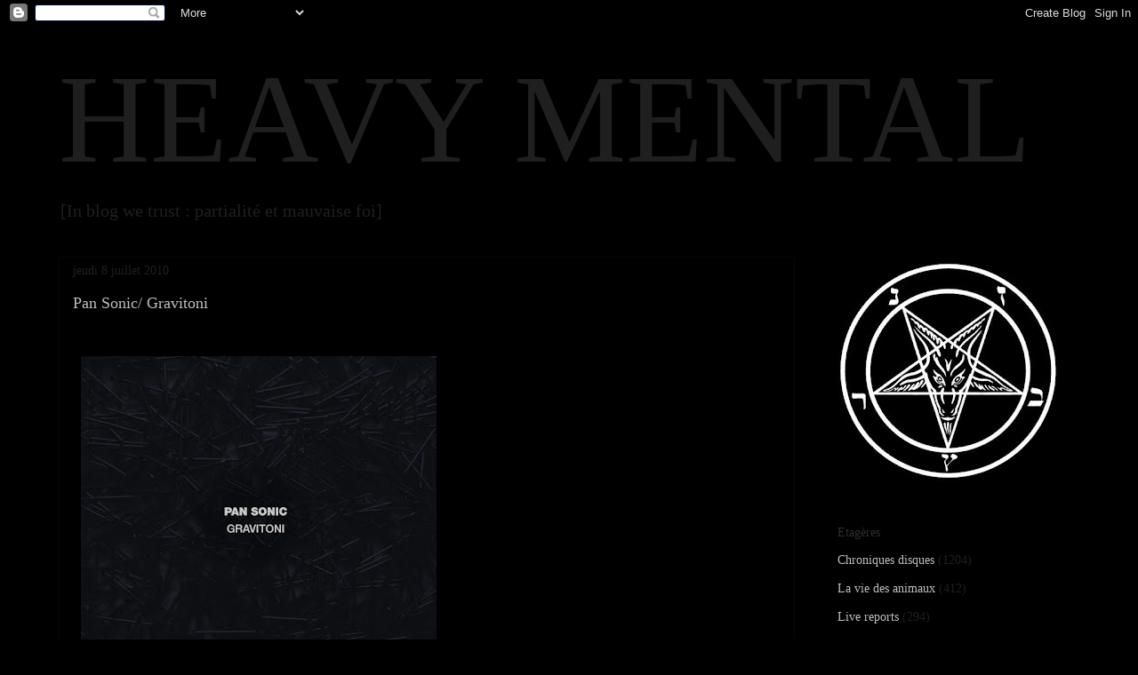

--- FILE ---
content_type: text/html; charset=UTF-8
request_url: https://666rpm.blogspot.com/2010/07/pan-sonic-gravitoni.html
body_size: 15381
content:
<!DOCTYPE html>
<html class='v2' dir='ltr' lang='fr'>
<head>
<link href='https://www.blogger.com/static/v1/widgets/335934321-css_bundle_v2.css' rel='stylesheet' type='text/css'/>
<meta content='width=1100' name='viewport'/>
<meta content='text/html; charset=UTF-8' http-equiv='Content-Type'/>
<meta content='blogger' name='generator'/>
<link href='https://666rpm.blogspot.com/favicon.ico' rel='icon' type='image/x-icon'/>
<link href='http://666rpm.blogspot.com/2010/07/pan-sonic-gravitoni.html' rel='canonical'/>
<link rel="alternate" type="application/atom+xml" title="HEAVY MENTAL - Atom" href="https://666rpm.blogspot.com/feeds/posts/default" />
<link rel="alternate" type="application/rss+xml" title="HEAVY MENTAL - RSS" href="https://666rpm.blogspot.com/feeds/posts/default?alt=rss" />
<link rel="service.post" type="application/atom+xml" title="HEAVY MENTAL - Atom" href="https://www.blogger.com/feeds/8456053838413681946/posts/default" />

<link rel="alternate" type="application/atom+xml" title="HEAVY MENTAL - Atom" href="https://666rpm.blogspot.com/feeds/6352519081280957503/comments/default" />
<!--Can't find substitution for tag [blog.ieCssRetrofitLinks]-->
<link href='https://blogger.googleusercontent.com/img/b/R29vZ2xl/AVvXsEjJamBNJCaYnQOSgMsAJfiSW-SNySmpnN2clKiJClpZ_gu9H-nLyy1amhGoyIPC0LlAw2inJD3LUr-jDE-GESB6aZVXRHn9juZ4ayndtyW3z0gEMehdvU3nVIxyrFNnzhOAu0vrnLC9RlCj/s400/Pan+Sonic_Gravitoni_CD.jpg' rel='image_src'/>
<meta content='http://666rpm.blogspot.com/2010/07/pan-sonic-gravitoni.html' property='og:url'/>
<meta content='Pan Sonic/ Gravitoni' property='og:title'/>
<meta content='                     Un dernier pour la route. Le duo Pan Sonic  s’est séparé fin 2009, apparemment dans de très mauvais termes et dans des ...' property='og:description'/>
<meta content='https://blogger.googleusercontent.com/img/b/R29vZ2xl/AVvXsEjJamBNJCaYnQOSgMsAJfiSW-SNySmpnN2clKiJClpZ_gu9H-nLyy1amhGoyIPC0LlAw2inJD3LUr-jDE-GESB6aZVXRHn9juZ4ayndtyW3z0gEMehdvU3nVIxyrFNnzhOAu0vrnLC9RlCj/w1200-h630-p-k-no-nu/Pan+Sonic_Gravitoni_CD.jpg' property='og:image'/>
<title>HEAVY MENTAL: Pan Sonic/ Gravitoni</title>
<style id='page-skin-1' type='text/css'><!--
/*
-----------------------------------------------
Blogger Template Style
Name:     Awesome Inc.
Designer: Tina Chen
URL:      tinachen.org
----------------------------------------------- */
/* Content
----------------------------------------------- */
body {
font: normal normal 16.5px 'Times New Roman', Times, FreeSerif, serif;
color: #5e5e5e;
background: #000000 none no-repeat scroll center center;
}
html body .content-outer {
min-width: 0;
max-width: 100%;
width: 100%;
}
a:link {
text-decoration: none;
color: #bebebe;
}
a:visited {
text-decoration: none;
color: #bebebe;
}
a:hover {
text-decoration: underline;
color: #bebebe;
}
.body-fauxcolumn-outer .cap-top {
position: absolute;
z-index: 1;
height: 276px;
width: 100%;
background: transparent none repeat-x scroll top left;
_background-image: none;
}
/* Columns
----------------------------------------------- */
.content-inner {
padding: 0;
}
.header-inner .section {
margin: 0 16px;
}
.tabs-inner .section {
margin: 0 16px;
}
.main-inner {
padding-top: 30px;
}
.main-inner .column-center-inner,
.main-inner .column-left-inner,
.main-inner .column-right-inner {
padding: 0 5px;
}
*+html body .main-inner .column-center-inner {
margin-top: -30px;
}
#layout .main-inner .column-center-inner {
margin-top: 0;
}
/* Header
----------------------------------------------- */
.header-outer {
margin: 0 0 0 0;
background: #000000 none repeat scroll 0 0;
}
.Header h1 {
font: normal normal 142px 'Times New Roman', Times, FreeSerif, serif;
color: #1f1f1f;
text-shadow: 0 0 -1px #000000;
}
.Header h1 a {
color: #1f1f1f;
}
.Header .description {
font: normal normal 20px 'Times New Roman', Times, FreeSerif, serif;
color: #1f1f1f;
}
.header-inner .Header .titlewrapper,
.header-inner .Header .descriptionwrapper {
padding-left: 0;
padding-right: 0;
margin-bottom: 0;
}
.header-inner .Header .titlewrapper {
padding-top: 22px;
}
/* Tabs
----------------------------------------------- */
.tabs-outer {
overflow: hidden;
position: relative;
background: #000000 none repeat scroll 0 0;
}
#layout .tabs-outer {
overflow: visible;
}
.tabs-cap-top, .tabs-cap-bottom {
position: absolute;
width: 100%;
border-top: 1px solid #000000;
}
.tabs-cap-bottom {
bottom: 0;
}
.tabs-inner .widget li a {
display: inline-block;
margin: 0;
padding: .6em 1.5em;
font: normal normal 14px 'Times New Roman', Times, FreeSerif, serif;
color: #5e5e5e;
border-top: 1px solid #000000;
border-bottom: 1px solid #000000;
border-left: 1px solid #000000;
height: 16px;
line-height: 16px;
}
.tabs-inner .widget li:last-child a {
border-right: 1px solid #000000;
}
.tabs-inner .widget li.selected a, .tabs-inner .widget li a:hover {
background: #7f7f7f none repeat-x scroll 0 -100px;
color: #5e5e5e;
}
/* Headings
----------------------------------------------- */
h2 {
font: normal normal 14px 'Times New Roman', Times, FreeSerif, serif;
color: #2e2e2e;
}
/* Widgets
----------------------------------------------- */
.main-inner .section {
margin: 0 27px;
padding: 0;
}
.main-inner .column-left-outer,
.main-inner .column-right-outer {
margin-top: 0;
}
#layout .main-inner .column-left-outer,
#layout .main-inner .column-right-outer {
margin-top: 0;
}
.main-inner .column-left-inner,
.main-inner .column-right-inner {
background: #000000 none repeat 0 0;
-moz-box-shadow: 0 0 0 rgba(0, 0, 0, .2);
-webkit-box-shadow: 0 0 0 rgba(0, 0, 0, .2);
-goog-ms-box-shadow: 0 0 0 rgba(0, 0, 0, .2);
box-shadow: 0 0 0 rgba(0, 0, 0, .2);
-moz-border-radius: 0;
-webkit-border-radius: 0;
-goog-ms-border-radius: 0;
border-radius: 0;
}
#layout .main-inner .column-left-inner,
#layout .main-inner .column-right-inner {
margin-top: 0;
}
.sidebar .widget {
font: normal normal 14px 'Times New Roman', Times, FreeSerif, serif;
color: #2e2e2e;
}
.sidebar .widget a:link {
color: #bebebe;
}
.sidebar .widget a:visited {
color: #bebebe;
}
.sidebar .widget a:hover {
color: #bebebe;
}
.sidebar .widget h2 {
text-shadow: 0 0 -1px #000000;
}
.main-inner .widget {
background-color: #000000;
border: 1px solid #000000;
padding: 0 15px 15px;
margin: 20px -16px;
-moz-box-shadow: 0 0 0 rgba(0, 0, 0, .2);
-webkit-box-shadow: 0 0 0 rgba(0, 0, 0, .2);
-goog-ms-box-shadow: 0 0 0 rgba(0, 0, 0, .2);
box-shadow: 0 0 0 rgba(0, 0, 0, .2);
-moz-border-radius: 0;
-webkit-border-radius: 0;
-goog-ms-border-radius: 0;
border-radius: 0;
}
.main-inner .widget h2 {
margin: 0 -15px;
padding: .6em 15px .5em;
border-bottom: 1px solid #000000;
}
.footer-inner .widget h2 {
padding: 0 0 .4em;
border-bottom: 1px solid #000000;
}
.main-inner .widget h2 + div, .footer-inner .widget h2 + div {
border-top: 1px solid #000000;
padding-top: 8px;
}
.main-inner .widget .widget-content {
margin: 0 -15px;
padding: 7px 15px 0;
}
.main-inner .widget ul, .main-inner .widget #ArchiveList ul.flat {
margin: -8px -15px 0;
padding: 0;
list-style: none;
}
.main-inner .widget #ArchiveList {
margin: -8px 0 0;
}
.main-inner .widget ul li, .main-inner .widget #ArchiveList ul.flat li {
padding: .5em 15px;
text-indent: 0;
color: #1f1f1f;
border-top: 1px solid #000000;
border-bottom: 1px solid #000000;
}
.main-inner .widget #ArchiveList ul li {
padding-top: .25em;
padding-bottom: .25em;
}
.main-inner .widget ul li:first-child, .main-inner .widget #ArchiveList ul.flat li:first-child {
border-top: none;
}
.main-inner .widget ul li:last-child, .main-inner .widget #ArchiveList ul.flat li:last-child {
border-bottom: none;
}
.post-body {
position: relative;
}
.main-inner .widget .post-body ul {
padding: 0 2.5em;
margin: .5em 0;
list-style: disc;
}
.main-inner .widget .post-body ul li {
padding: 0.25em 0;
margin-bottom: .25em;
color: #5e5e5e;
border: none;
}
.footer-inner .widget ul {
padding: 0;
list-style: none;
}
.widget .zippy {
color: #1f1f1f;
}
/* Posts
----------------------------------------------- */
body .main-inner .Blog {
padding: 0;
margin-bottom: 1em;
background-color: transparent;
border: none;
-moz-box-shadow: 0 0 0 rgba(0, 0, 0, 0);
-webkit-box-shadow: 0 0 0 rgba(0, 0, 0, 0);
-goog-ms-box-shadow: 0 0 0 rgba(0, 0, 0, 0);
box-shadow: 0 0 0 rgba(0, 0, 0, 0);
}
.main-inner .section:last-child .Blog:last-child {
padding: 0;
margin-bottom: 1em;
}
.main-inner .widget h2.date-header {
margin: 0 -15px 1px;
padding: 0 0 0 0;
font: normal normal 14px 'Times New Roman', Times, FreeSerif, serif;
color: #1f1f1f;
background: transparent none no-repeat scroll top left;
border-top: 0 solid #000000;
border-bottom: 1px solid #000000;
-moz-border-radius-topleft: 0;
-moz-border-radius-topright: 0;
-webkit-border-top-left-radius: 0;
-webkit-border-top-right-radius: 0;
border-top-left-radius: 0;
border-top-right-radius: 0;
position: static;
bottom: 100%;
right: 15px;
text-shadow: 0 0 -1px #000000;
}
.main-inner .widget h2.date-header span {
font: normal normal 14px 'Times New Roman', Times, FreeSerif, serif;
display: block;
padding: .5em 15px;
border-left: 0 solid #000000;
border-right: 0 solid #000000;
}
.date-outer {
position: relative;
margin: 30px 0 20px;
padding: 0 15px;
background-color: #000000;
border: 1px solid #060606;
-moz-box-shadow: 0 0 0 rgba(0, 0, 0, .2);
-webkit-box-shadow: 0 0 0 rgba(0, 0, 0, .2);
-goog-ms-box-shadow: 0 0 0 rgba(0, 0, 0, .2);
box-shadow: 0 0 0 rgba(0, 0, 0, .2);
-moz-border-radius: 0;
-webkit-border-radius: 0;
-goog-ms-border-radius: 0;
border-radius: 0;
}
.date-outer:first-child {
margin-top: 0;
}
.date-outer:last-child {
margin-bottom: 20px;
-moz-border-radius-bottomleft: 0;
-moz-border-radius-bottomright: 0;
-webkit-border-bottom-left-radius: 0;
-webkit-border-bottom-right-radius: 0;
-goog-ms-border-bottom-left-radius: 0;
-goog-ms-border-bottom-right-radius: 0;
border-bottom-left-radius: 0;
border-bottom-right-radius: 0;
}
.date-posts {
margin: 0 -15px;
padding: 0 15px;
clear: both;
}
.post-outer, .inline-ad {
border-top: 1px solid #000000;
margin: 0 -15px;
padding: 15px 15px;
}
.post-outer {
padding-bottom: 10px;
}
.post-outer:first-child {
padding-top: 0;
border-top: none;
}
.post-outer:last-child, .inline-ad:last-child {
border-bottom: none;
}
.post-body {
position: relative;
}
.post-body img {
padding: 8px;
background: #000000;
border: 1px solid #000000;
-moz-box-shadow: 0 0 0 rgba(0, 0, 0, .2);
-webkit-box-shadow: 0 0 0 rgba(0, 0, 0, .2);
box-shadow: 0 0 0 rgba(0, 0, 0, .2);
-moz-border-radius: 0;
-webkit-border-radius: 0;
border-radius: 0;
}
h3.post-title, h4 {
font: normal normal 18px 'Times New Roman', Times, FreeSerif, serif;
color: #bebebe;
}
h3.post-title a {
font: normal normal 18px 'Times New Roman', Times, FreeSerif, serif;
color: #bebebe;
}
h3.post-title a:hover {
color: #bebebe;
text-decoration: underline;
}
.post-header {
margin: 0 0 1em;
}
.post-body {
line-height: 1.4;
}
.post-outer h2 {
color: #5e5e5e;
}
.post-footer {
margin: 1.5em 0 0;
}
#blog-pager {
padding: 15px;
font-size: 120%;
background-color: #000000;
border: 1px solid #000000;
-moz-box-shadow: 0 0 0 rgba(0, 0, 0, .2);
-webkit-box-shadow: 0 0 0 rgba(0, 0, 0, .2);
-goog-ms-box-shadow: 0 0 0 rgba(0, 0, 0, .2);
box-shadow: 0 0 0 rgba(0, 0, 0, .2);
-moz-border-radius: 0;
-webkit-border-radius: 0;
-goog-ms-border-radius: 0;
border-radius: 0;
-moz-border-radius-topleft: 0;
-moz-border-radius-topright: 0;
-webkit-border-top-left-radius: 0;
-webkit-border-top-right-radius: 0;
-goog-ms-border-top-left-radius: 0;
-goog-ms-border-top-right-radius: 0;
border-top-left-radius: 0;
border-top-right-radius-topright: 0;
margin-top: 1em;
}
.blog-feeds, .post-feeds {
margin: 1em 0;
text-align: center;
color: #5e5e5e;
}
.blog-feeds a, .post-feeds a {
color: #bebebe;
}
.blog-feeds a:visited, .post-feeds a:visited {
color: #bebebe;
}
.blog-feeds a:hover, .post-feeds a:hover {
color: #bebebe;
}
.post-outer .comments {
margin-top: 2em;
}
/* Comments
----------------------------------------------- */
.comments .comments-content .icon.blog-author {
background-repeat: no-repeat;
background-image: url([data-uri]);
}
.comments .comments-content .loadmore a {
border-top: 1px solid #000000;
border-bottom: 1px solid #000000;
}
.comments .continue {
border-top: 2px solid #000000;
}
/* Footer
----------------------------------------------- */
.footer-outer {
margin: -0 0 -1px;
padding: 0 0 0;
color: #5e5e5e;
overflow: hidden;
}
.footer-fauxborder-left {
border-top: 1px solid #000000;
background: #000000 none repeat scroll 0 0;
-moz-box-shadow: 0 0 0 rgba(0, 0, 0, .2);
-webkit-box-shadow: 0 0 0 rgba(0, 0, 0, .2);
-goog-ms-box-shadow: 0 0 0 rgba(0, 0, 0, .2);
box-shadow: 0 0 0 rgba(0, 0, 0, .2);
margin: 0 -0;
}
/* Mobile
----------------------------------------------- */
body.mobile {
background-size: auto;
}
.mobile .body-fauxcolumn-outer {
background: transparent none repeat scroll top left;
}
*+html body.mobile .main-inner .column-center-inner {
margin-top: 0;
}
.mobile .main-inner .widget {
padding: 0 0 15px;
}
.mobile .main-inner .widget h2 + div,
.mobile .footer-inner .widget h2 + div {
border-top: none;
padding-top: 0;
}
.mobile .footer-inner .widget h2 {
padding: 0.5em 0;
border-bottom: none;
}
.mobile .main-inner .widget .widget-content {
margin: 0;
padding: 7px 0 0;
}
.mobile .main-inner .widget ul,
.mobile .main-inner .widget #ArchiveList ul.flat {
margin: 0 -15px 0;
}
.mobile .main-inner .widget h2.date-header {
right: 0;
}
.mobile .date-header span {
padding: 0.4em 0;
}
.mobile .date-outer:first-child {
margin-bottom: 0;
border: 1px solid #060606;
-moz-border-radius-topleft: 0;
-moz-border-radius-topright: 0;
-webkit-border-top-left-radius: 0;
-webkit-border-top-right-radius: 0;
-goog-ms-border-top-left-radius: 0;
-goog-ms-border-top-right-radius: 0;
border-top-left-radius: 0;
border-top-right-radius: 0;
}
.mobile .date-outer {
border-color: #060606;
border-width: 0 1px 1px;
}
.mobile .date-outer:last-child {
margin-bottom: 0;
}
.mobile .main-inner {
padding: 0;
}
.mobile .header-inner .section {
margin: 0;
}
.mobile .post-outer, .mobile .inline-ad {
padding: 5px 0;
}
.mobile .tabs-inner .section {
margin: 0 10px;
}
.mobile .main-inner .widget h2 {
margin: 0;
padding: 0;
}
.mobile .main-inner .widget h2.date-header span {
padding: 0;
}
.mobile .main-inner .widget .widget-content {
margin: 0;
padding: 7px 0 0;
}
.mobile #blog-pager {
border: 1px solid transparent;
background: #000000 none repeat scroll 0 0;
}
.mobile .main-inner .column-left-inner,
.mobile .main-inner .column-right-inner {
background: #000000 none repeat 0 0;
-moz-box-shadow: none;
-webkit-box-shadow: none;
-goog-ms-box-shadow: none;
box-shadow: none;
}
.mobile .date-posts {
margin: 0;
padding: 0;
}
.mobile .footer-fauxborder-left {
margin: 0;
border-top: inherit;
}
.mobile .main-inner .section:last-child .Blog:last-child {
margin-bottom: 0;
}
.mobile-index-contents {
color: #5e5e5e;
}
.mobile .mobile-link-button {
background: #bebebe none repeat scroll 0 0;
}
.mobile-link-button a:link, .mobile-link-button a:visited {
color: #ffffff;
}
.mobile .tabs-inner .PageList .widget-content {
background: transparent;
border-top: 1px solid;
border-color: #000000;
color: #5e5e5e;
}
.mobile .tabs-inner .PageList .widget-content .pagelist-arrow {
border-left: 1px solid #000000;
}

--></style>
<style id='template-skin-1' type='text/css'><!--
body {
min-width: 1180px;
}
.content-outer, .content-fauxcolumn-outer, .region-inner {
min-width: 1180px;
max-width: 1180px;
_width: 1180px;
}
.main-inner .columns {
padding-left: 0px;
padding-right: 320px;
}
.main-inner .fauxcolumn-center-outer {
left: 0px;
right: 320px;
/* IE6 does not respect left and right together */
_width: expression(this.parentNode.offsetWidth -
parseInt("0px") -
parseInt("320px") + 'px');
}
.main-inner .fauxcolumn-left-outer {
width: 0px;
}
.main-inner .fauxcolumn-right-outer {
width: 320px;
}
.main-inner .column-left-outer {
width: 0px;
right: 100%;
margin-left: -0px;
}
.main-inner .column-right-outer {
width: 320px;
margin-right: -320px;
}
#layout {
min-width: 0;
}
#layout .content-outer {
min-width: 0;
width: 800px;
}
#layout .region-inner {
min-width: 0;
width: auto;
}
body#layout div.add_widget {
padding: 8px;
}
body#layout div.add_widget a {
margin-left: 32px;
}
--></style>
<link href='https://www.blogger.com/dyn-css/authorization.css?targetBlogID=8456053838413681946&amp;zx=3df2fc66-1a86-43b2-bd37-4c8d1bee0302' media='none' onload='if(media!=&#39;all&#39;)media=&#39;all&#39;' rel='stylesheet'/><noscript><link href='https://www.blogger.com/dyn-css/authorization.css?targetBlogID=8456053838413681946&amp;zx=3df2fc66-1a86-43b2-bd37-4c8d1bee0302' rel='stylesheet'/></noscript>
<meta name='google-adsense-platform-account' content='ca-host-pub-1556223355139109'/>
<meta name='google-adsense-platform-domain' content='blogspot.com'/>

</head>
<body class='loading variant-dark'>
<div class='navbar section' id='navbar' name='Navbar'><div class='widget Navbar' data-version='1' id='Navbar1'><script type="text/javascript">
    function setAttributeOnload(object, attribute, val) {
      if(window.addEventListener) {
        window.addEventListener('load',
          function(){ object[attribute] = val; }, false);
      } else {
        window.attachEvent('onload', function(){ object[attribute] = val; });
      }
    }
  </script>
<div id="navbar-iframe-container"></div>
<script type="text/javascript" src="https://apis.google.com/js/platform.js"></script>
<script type="text/javascript">
      gapi.load("gapi.iframes:gapi.iframes.style.bubble", function() {
        if (gapi.iframes && gapi.iframes.getContext) {
          gapi.iframes.getContext().openChild({
              url: 'https://www.blogger.com/navbar/8456053838413681946?po\x3d6352519081280957503\x26origin\x3dhttps://666rpm.blogspot.com',
              where: document.getElementById("navbar-iframe-container"),
              id: "navbar-iframe"
          });
        }
      });
    </script><script type="text/javascript">
(function() {
var script = document.createElement('script');
script.type = 'text/javascript';
script.src = '//pagead2.googlesyndication.com/pagead/js/google_top_exp.js';
var head = document.getElementsByTagName('head')[0];
if (head) {
head.appendChild(script);
}})();
</script>
</div></div>
<div class='body-fauxcolumns'>
<div class='fauxcolumn-outer body-fauxcolumn-outer'>
<div class='cap-top'>
<div class='cap-left'></div>
<div class='cap-right'></div>
</div>
<div class='fauxborder-left'>
<div class='fauxborder-right'></div>
<div class='fauxcolumn-inner'>
</div>
</div>
<div class='cap-bottom'>
<div class='cap-left'></div>
<div class='cap-right'></div>
</div>
</div>
</div>
<div class='content'>
<div class='content-fauxcolumns'>
<div class='fauxcolumn-outer content-fauxcolumn-outer'>
<div class='cap-top'>
<div class='cap-left'></div>
<div class='cap-right'></div>
</div>
<div class='fauxborder-left'>
<div class='fauxborder-right'></div>
<div class='fauxcolumn-inner'>
</div>
</div>
<div class='cap-bottom'>
<div class='cap-left'></div>
<div class='cap-right'></div>
</div>
</div>
</div>
<div class='content-outer'>
<div class='content-cap-top cap-top'>
<div class='cap-left'></div>
<div class='cap-right'></div>
</div>
<div class='fauxborder-left content-fauxborder-left'>
<div class='fauxborder-right content-fauxborder-right'></div>
<div class='content-inner'>
<header>
<div class='header-outer'>
<div class='header-cap-top cap-top'>
<div class='cap-left'></div>
<div class='cap-right'></div>
</div>
<div class='fauxborder-left header-fauxborder-left'>
<div class='fauxborder-right header-fauxborder-right'></div>
<div class='region-inner header-inner'>
<div class='header section' id='header' name='En-tête'><div class='widget Header' data-version='1' id='Header1'>
<div id='header-inner'>
<div class='titlewrapper'>
<h1 class='title'>
<a href='https://666rpm.blogspot.com/'>
HEAVY MENTAL
</a>
</h1>
</div>
<div class='descriptionwrapper'>
<p class='description'><span>[In blog we trust : partialité et mauvaise foi]</span></p>
</div>
</div>
</div></div>
</div>
</div>
<div class='header-cap-bottom cap-bottom'>
<div class='cap-left'></div>
<div class='cap-right'></div>
</div>
</div>
</header>
<div class='tabs-outer'>
<div class='tabs-cap-top cap-top'>
<div class='cap-left'></div>
<div class='cap-right'></div>
</div>
<div class='fauxborder-left tabs-fauxborder-left'>
<div class='fauxborder-right tabs-fauxborder-right'></div>
<div class='region-inner tabs-inner'>
<div class='tabs no-items section' id='crosscol' name='Toutes les colonnes'></div>
<div class='tabs no-items section' id='crosscol-overflow' name='Cross-Column 2'></div>
</div>
</div>
<div class='tabs-cap-bottom cap-bottom'>
<div class='cap-left'></div>
<div class='cap-right'></div>
</div>
</div>
<div class='main-outer'>
<div class='main-cap-top cap-top'>
<div class='cap-left'></div>
<div class='cap-right'></div>
</div>
<div class='fauxborder-left main-fauxborder-left'>
<div class='fauxborder-right main-fauxborder-right'></div>
<div class='region-inner main-inner'>
<div class='columns fauxcolumns'>
<div class='fauxcolumn-outer fauxcolumn-center-outer'>
<div class='cap-top'>
<div class='cap-left'></div>
<div class='cap-right'></div>
</div>
<div class='fauxborder-left'>
<div class='fauxborder-right'></div>
<div class='fauxcolumn-inner'>
</div>
</div>
<div class='cap-bottom'>
<div class='cap-left'></div>
<div class='cap-right'></div>
</div>
</div>
<div class='fauxcolumn-outer fauxcolumn-left-outer'>
<div class='cap-top'>
<div class='cap-left'></div>
<div class='cap-right'></div>
</div>
<div class='fauxborder-left'>
<div class='fauxborder-right'></div>
<div class='fauxcolumn-inner'>
</div>
</div>
<div class='cap-bottom'>
<div class='cap-left'></div>
<div class='cap-right'></div>
</div>
</div>
<div class='fauxcolumn-outer fauxcolumn-right-outer'>
<div class='cap-top'>
<div class='cap-left'></div>
<div class='cap-right'></div>
</div>
<div class='fauxborder-left'>
<div class='fauxborder-right'></div>
<div class='fauxcolumn-inner'>
</div>
</div>
<div class='cap-bottom'>
<div class='cap-left'></div>
<div class='cap-right'></div>
</div>
</div>
<!-- corrects IE6 width calculation -->
<div class='columns-inner'>
<div class='column-center-outer'>
<div class='column-center-inner'>
<div class='main section' id='main' name='Principal'><div class='widget Blog' data-version='1' id='Blog1'>
<div class='blog-posts hfeed'>

          <div class="date-outer">
        
<h2 class='date-header'><span>jeudi 8 juillet 2010</span></h2>

          <div class="date-posts">
        
<div class='post-outer'>
<div class='post hentry uncustomized-post-template' itemprop='blogPost' itemscope='itemscope' itemtype='http://schema.org/BlogPosting'>
<meta content='https://blogger.googleusercontent.com/img/b/R29vZ2xl/AVvXsEjJamBNJCaYnQOSgMsAJfiSW-SNySmpnN2clKiJClpZ_gu9H-nLyy1amhGoyIPC0LlAw2inJD3LUr-jDE-GESB6aZVXRHn9juZ4ayndtyW3z0gEMehdvU3nVIxyrFNnzhOAu0vrnLC9RlCj/s400/Pan+Sonic_Gravitoni_CD.jpg' itemprop='image_url'/>
<meta content='8456053838413681946' itemprop='blogId'/>
<meta content='6352519081280957503' itemprop='postId'/>
<a name='6352519081280957503'></a>
<h3 class='post-title entry-title' itemprop='name'>
Pan Sonic/ Gravitoni
</h3>
<div class='post-header'>
<div class='post-header-line-1'></div>
</div>
<div class='post-body entry-content' id='post-body-6352519081280957503' itemprop='description articleBody'>
<br />
<a href="https://blogger.googleusercontent.com/img/b/R29vZ2xl/AVvXsEjJamBNJCaYnQOSgMsAJfiSW-SNySmpnN2clKiJClpZ_gu9H-nLyy1amhGoyIPC0LlAw2inJD3LUr-jDE-GESB6aZVXRHn9juZ4ayndtyW3z0gEMehdvU3nVIxyrFNnzhOAu0vrnLC9RlCj/s1600/Pan+Sonic_Gravitoni_CD.jpg" onblur="try {parent.deselectBloggerImageGracefully();} catch(e) {}"><img alt="" border="0" id="BLOGGER_PHOTO_ID_5491633613673974834" src="https://blogger.googleusercontent.com/img/b/R29vZ2xl/AVvXsEjJamBNJCaYnQOSgMsAJfiSW-SNySmpnN2clKiJClpZ_gu9H-nLyy1amhGoyIPC0LlAw2inJD3LUr-jDE-GESB6aZVXRHn9juZ4ayndtyW3z0gEMehdvU3nVIxyrFNnzhOAu0vrnLC9RlCj/s400/Pan+Sonic_Gravitoni_CD.jpg" style="cursor: pointer; float: left; height: 362px; margin: 0pt 10px 10px 0pt; width: 400px;" /></a><br />
<br />
<br />
<br />
<br />
<br />
<br />
<br />
<br />
<br />
<br />
<br />
<br />
<br />
<br />
<br />
<br />
<br />
<div style="text-align: justify;">
<br />
Un dernier pour la route. Le duo <a href="http://www.phinnweb.org/panasonic/">Pan Sonic</a> s&#8217;est séparé fin 2009, apparemment dans de très mauvais termes et dans des conditions abracadabrantesques &#8211; certains se rappelleront toute leur vie de l&#8217;un des derniers concerts du groupe avec un Mika Vainio complètement raide et défoncé à la gnôle, hurlant comme un fou, à poil, et faisant tout pour massacrer ce que de son côté Ilpo Vaisanen essayait tant bien que mal de mettre en place et que faute de mieux on aurait pu qualifier de musique. Un happening harsh, suicidaire, drolatique et incontrôlé. On en était donc resté là de l&#8217;aventure Pan Sonic, sur ce final grandiose et punk. Et un cassage de mythe dans les règles de l&#8217;art.<br />
Survient <span style="font-style: italic;">Gravitoni</span>, nouvel &#8211; et dernier ? &#8211; enregistrement du duo publié au printemps 2010 chez <a href="http://www.blastfirstpetite.com/">Blast First Petite</a>. Les rares notes du livret (qui ne comporte presque que des photos, un vrai catalogue d&#8217;exposition mais où est la musique là dedans ?) indiquent que <span style="font-style: italic;">Gravitoni</span> a été mis en boite à Berlin entre 2009 et 2010. On imagine les derniers chassés-croisés en studio des deux finlandais, on se fait des idées, on suppute, on extrapole, on en rit même et on s&#8217;attend à pouvoir écouter une collection de fonds de tiroirs, tentatives avortées, bouts d&#8217;enregistrements live voire interventions purement solo mais placées là comme bouche-trous. La réalité de <span style="font-style: italic;">Gravitoni</span> est tout autre. Le duo Pan Sonic a bel et bien existé jusqu&#8217;à sa mort, a enregistré un véritable dernier album, ne s&#8217;est pas foutu de notre gueule et enterre son histoire avec un ultime <span style="font-style: italic;">Pan Finale </span>empoisonné aux curieuses réminiscences new wave et dont le titre ne laisse planer aucun doute. Cette fois on est sûr qu&#8217;il n&#8217;y aura plus d&#8217;avenir pour Pan Sonic.<br />
On connait la dureté, la noirceur et la froideur de la musique du duo qui doit autant à la techno minimale qu&#8217;à la musique industrielle &#8211; Throbbing Gristle, SPK ou les vieux Einsturzende Neubauten. On n&#8217;a jamais pu rire ou même s&#8217;amuser sur un disque de Pan Sonic mais on a tripé plus d&#8217;une fois sur les répétitions agressives, les click&#8217;n&#8217;cuts rythmiques, les boites à rythmes désossées, les jeux de fréquences parfois quasiment <a href="http://photos-d.ak.fbcdn.net/hphotos-ak-snc1/hs261.snc1/8821_133685942922_100155577922_2635035_6593695_n.jpg">insoutenables</a>. Pour sa part <span style="font-style: italic;">Gravitoni</span> gravite effectivement entre les deux pôles de prédilection de Pan Sonic : ambiances industrielles, urbaines et cabossées d&#8217;un côté, titres rythmiques, martelés et plus agressifs de l&#8217;autre (<span style="font-style: italic;">Voltos Bolt</span>, <span style="font-style: italic;">Radio Qurghonteppa</span>, le très dark <span style="font-style: italic;">Trepanointi</span>/<span style="font-style: italic;">Trepanation</span>). Du fait de la séparation du groupe on imagine facilement que la musique de Pan Sonic est devenu plus sombre et plus violente que jamais et c&#8217;est exactement ce qu&#8217;elle est sur ce disque sans concession aucune &#8211; les silences ne vous permettent pas de respirer, ils vous étouffent comme dans un sas hermétique complètement dépressurisé (<span style="font-style: italic;">Hades</span>, <span style="font-style: italic;">Väinamöinen Dreams</span>) ; les beats indus, les nappes synthétiques bourdonnantes et grésillantes accélèrent dangereusement l&#8217;hypoxie et l&#8217;auto-combustion des tissus organiques ; la torture pure et simple pointe parfois (<span style="font-style: italic;">Corona</span>). <span style="font-style: italic;">Gravitoni</span> n&#8217;apporte rien de nouveau à qui connait bien la musique de Pan Sonic mais <span style="font-style: italic;">Gravitoni</span> fait vraiment mal. Et l&#8217;ironie en dernier ressort de <span style="font-style: italic;">Pan Finale</span> qui est le titre le plus abordable et le plus mélancolique du disque vous éclate encore plus fort à la gueule. Adieu.<br />
<br /></div>
<div style='clear: both;'></div>
</div>
<div class='post-footer'>
<div class='post-footer-line post-footer-line-1'>
<span class='post-author vcard'>
</span>
<span class='post-timestamp'>
</span>
<span class='post-comment-link'>
</span>
<span class='post-icons'>
<span class='item-control blog-admin pid-1945089830'>
<a href='https://www.blogger.com/post-edit.g?blogID=8456053838413681946&postID=6352519081280957503&from=pencil' title='Modifier l&#39;article'>
<img alt='' class='icon-action' height='18' src='https://resources.blogblog.com/img/icon18_edit_allbkg.gif' width='18'/>
</a>
</span>
</span>
<div class='post-share-buttons goog-inline-block'>
</div>
</div>
<div class='post-footer-line post-footer-line-2'>
<span class='post-labels'>
Etagères :
<a href='https://666rpm.blogspot.com/search/label/Chroniques%20disques' rel='tag'>Chroniques disques</a>,
<a href='https://666rpm.blogspot.com/search/label/Digitaline' rel='tag'>Digitaline</a>,
<a href='https://666rpm.blogspot.com/search/label/Top%20of%20the%20dope' rel='tag'>Top of the dope</a>
</span>
</div>
<div class='post-footer-line post-footer-line-3'>
<span class='post-location'>
</span>
</div>
</div>
</div>
<div class='comments' id='comments'>
<a name='comments'></a>
</div>
</div>

        </div></div>
      
</div>
<div class='blog-pager' id='blog-pager'>
<span id='blog-pager-newer-link'>
<a class='blog-pager-newer-link' href='https://666rpm.blogspot.com/2010/07/blood-of-heroes-self-titled.html' id='Blog1_blog-pager-newer-link' title='Article plus récent'>Article plus récent</a>
</span>
<span id='blog-pager-older-link'>
<a class='blog-pager-older-link' href='https://666rpm.blogspot.com/2010/07/oval-oh.html' id='Blog1_blog-pager-older-link' title='Article plus ancien'>Article plus ancien</a>
</span>
<a class='home-link' href='https://666rpm.blogspot.com/'>Accueil</a>
</div>
<div class='clear'></div>
<div class='post-feeds'>
</div>
</div></div>
</div>
</div>
<div class='column-left-outer'>
<div class='column-left-inner'>
<aside>
</aside>
</div>
</div>
<div class='column-right-outer'>
<div class='column-right-inner'>
<aside>
<div class='sidebar section' id='sidebar-right-1'><div class='widget Image' data-version='1' id='Image3'>
<div class='widget-content'>
<img alt='' height='246' id='Image3_img' src='https://blogger.googleusercontent.com/img/b/R29vZ2xl/AVvXsEjagydSVYDKPOY8wleh8zbhWsu9wwMH7oxuAUBIyTCvSqof2QZs6cUh2LcxkOhyphenhyphenRenZqgm_XPto9JCriIBwrdV2BJRdWYrQsWNt7f5bPqhOiM1ByFioLQG_Rk5u6cjnhLbMvVxJyZkHnyHw/s250/baphomet.jpg' width='250'/>
<br/>
</div>
<div class='clear'></div>
</div><div class='widget Label' data-version='1' id='Label1'>
<h2>Etagères</h2>
<div class='widget-content list-label-widget-content'>
<ul>
<li>
<a dir='ltr' href='https://666rpm.blogspot.com/search/label/Chroniques%20disques'>Chroniques disques</a>
<span dir='ltr'>(1204)</span>
</li>
<li>
<a dir='ltr' href='https://666rpm.blogspot.com/search/label/La%20vie%20des%20animaux'>La vie des animaux</a>
<span dir='ltr'>(412)</span>
</li>
<li>
<a dir='ltr' href='https://666rpm.blogspot.com/search/label/Live%20reports'>Live reports</a>
<span dir='ltr'>(294)</span>
</li>
<li>
<a dir='ltr' href='https://666rpm.blogspot.com/search/label/Top%20of%20the%20dope'>Top of the dope</a>
<span dir='ltr'>(213)</span>
</li>
<li>
<a dir='ltr' href='https://666rpm.blogspot.com/search/label/M%C3%A9tallurgistes'>Métallurgistes</a>
<span dir='ltr'>(134)</span>
</li>
<li>
<a dir='ltr' href='https://666rpm.blogspot.com/search/label/C%27est%20dimanche%20et%20on%20s%27emmerde'>C&#39;est dimanche et on s&#39;emmerde</a>
<span dir='ltr'>(99)</span>
</li>
<li>
<a dir='ltr' href='https://666rpm.blogspot.com/search/label/Single%20club'>Single club</a>
<span dir='ltr'>(86)</span>
</li>
<li>
<a dir='ltr' href='https://666rpm.blogspot.com/search/label/What%20the%20fuck%20%3F'>What the fuck ?</a>
<span dir='ltr'>(86)</span>
</li>
<li>
<a dir='ltr' href='https://666rpm.blogspot.com/search/label/Freeture'>Freeture</a>
<span dir='ltr'>(83)</span>
</li>
<li>
<a dir='ltr' href='https://666rpm.blogspot.com/search/label/Digitaline'>Digitaline</a>
<span dir='ltr'>(79)</span>
</li>
<li>
<a dir='ltr' href='https://666rpm.blogspot.com/search/label/Lost%20tapes'>Lost tapes</a>
<span dir='ltr'>(68)</span>
</li>
<li>
<a dir='ltr' href='https://666rpm.blogspot.com/search/label/Punk%20as%20fuck'>Punk as fuck</a>
<span dir='ltr'>(66)</span>
</li>
<li>
<a dir='ltr' href='https://666rpm.blogspot.com/search/label/Comme%20%C3%A0%20la%20t%C3%A9l%C3%A9'>Comme à la télé</a>
<span dir='ltr'>(62)</span>
</li>
<li>
<a dir='ltr' href='https://666rpm.blogspot.com/search/label/Pipo-bimbo'>Pipo-bimbo</a>
<span dir='ltr'>(50)</span>
</li>
<li>
<a dir='ltr' href='https://666rpm.blogspot.com/search/label/Back%20from%20the%20grave'>Back from the grave</a>
<span dir='ltr'>(33)</span>
</li>
<li>
<a dir='ltr' href='https://666rpm.blogspot.com/search/label/Affichage%20libre'>Affichage libre</a>
<span dir='ltr'>(25)</span>
</li>
<li>
<a dir='ltr' href='https://666rpm.blogspot.com/search/label/Comme%20%C3%A0%20la%20radio'>Comme à la radio</a>
<span dir='ltr'>(22)</span>
</li>
<li>
<a dir='ltr' href='https://666rpm.blogspot.com/search/label/Rendez%20moi%20ma%20cassette'>Rendez moi ma cassette</a>
<span dir='ltr'>(9)</span>
</li>
<li>
<a dir='ltr' href='https://666rpm.blogspot.com/search/label/Interview'>Interview</a>
<span dir='ltr'>(6)</span>
</li>
<li>
<a dir='ltr' href='https://666rpm.blogspot.com/search/label/Livre'>Livre</a>
<span dir='ltr'>(6)</span>
</li>
</ul>
<div class='clear'></div>
</div>
</div><div class='widget BlogArchive' data-version='1' id='BlogArchive1'>
<h2>Mémorial</h2>
<div class='widget-content'>
<div id='ArchiveList'>
<div id='BlogArchive1_ArchiveList'>
<ul class='hierarchy'>
<li class='archivedate collapsed'>
<a class='toggle' href='javascript:void(0)'>
<span class='zippy'>

        &#9658;&#160;
      
</span>
</a>
<a class='post-count-link' href='https://666rpm.blogspot.com/2013/'>
2013
</a>
<span class='post-count' dir='ltr'>(223)</span>
<ul class='hierarchy'>
<li class='archivedate collapsed'>
<a class='toggle' href='javascript:void(0)'>
<span class='zippy'>

        &#9658;&#160;
      
</span>
</a>
<a class='post-count-link' href='https://666rpm.blogspot.com/2013/08/'>
août
</a>
<span class='post-count' dir='ltr'>(11)</span>
</li>
</ul>
<ul class='hierarchy'>
<li class='archivedate collapsed'>
<a class='toggle' href='javascript:void(0)'>
<span class='zippy'>

        &#9658;&#160;
      
</span>
</a>
<a class='post-count-link' href='https://666rpm.blogspot.com/2013/07/'>
juillet
</a>
<span class='post-count' dir='ltr'>(31)</span>
</li>
</ul>
<ul class='hierarchy'>
<li class='archivedate collapsed'>
<a class='toggle' href='javascript:void(0)'>
<span class='zippy'>

        &#9658;&#160;
      
</span>
</a>
<a class='post-count-link' href='https://666rpm.blogspot.com/2013/06/'>
juin
</a>
<span class='post-count' dir='ltr'>(30)</span>
</li>
</ul>
<ul class='hierarchy'>
<li class='archivedate collapsed'>
<a class='toggle' href='javascript:void(0)'>
<span class='zippy'>

        &#9658;&#160;
      
</span>
</a>
<a class='post-count-link' href='https://666rpm.blogspot.com/2013/05/'>
mai
</a>
<span class='post-count' dir='ltr'>(31)</span>
</li>
</ul>
<ul class='hierarchy'>
<li class='archivedate collapsed'>
<a class='toggle' href='javascript:void(0)'>
<span class='zippy'>

        &#9658;&#160;
      
</span>
</a>
<a class='post-count-link' href='https://666rpm.blogspot.com/2013/04/'>
avril
</a>
<span class='post-count' dir='ltr'>(30)</span>
</li>
</ul>
<ul class='hierarchy'>
<li class='archivedate collapsed'>
<a class='toggle' href='javascript:void(0)'>
<span class='zippy'>

        &#9658;&#160;
      
</span>
</a>
<a class='post-count-link' href='https://666rpm.blogspot.com/2013/03/'>
mars
</a>
<span class='post-count' dir='ltr'>(31)</span>
</li>
</ul>
<ul class='hierarchy'>
<li class='archivedate collapsed'>
<a class='toggle' href='javascript:void(0)'>
<span class='zippy'>

        &#9658;&#160;
      
</span>
</a>
<a class='post-count-link' href='https://666rpm.blogspot.com/2013/02/'>
février
</a>
<span class='post-count' dir='ltr'>(28)</span>
</li>
</ul>
<ul class='hierarchy'>
<li class='archivedate collapsed'>
<a class='toggle' href='javascript:void(0)'>
<span class='zippy'>

        &#9658;&#160;
      
</span>
</a>
<a class='post-count-link' href='https://666rpm.blogspot.com/2013/01/'>
janvier
</a>
<span class='post-count' dir='ltr'>(31)</span>
</li>
</ul>
</li>
</ul>
<ul class='hierarchy'>
<li class='archivedate collapsed'>
<a class='toggle' href='javascript:void(0)'>
<span class='zippy'>

        &#9658;&#160;
      
</span>
</a>
<a class='post-count-link' href='https://666rpm.blogspot.com/2012/'>
2012
</a>
<span class='post-count' dir='ltr'>(342)</span>
<ul class='hierarchy'>
<li class='archivedate collapsed'>
<a class='toggle' href='javascript:void(0)'>
<span class='zippy'>

        &#9658;&#160;
      
</span>
</a>
<a class='post-count-link' href='https://666rpm.blogspot.com/2012/12/'>
décembre
</a>
<span class='post-count' dir='ltr'>(31)</span>
</li>
</ul>
<ul class='hierarchy'>
<li class='archivedate collapsed'>
<a class='toggle' href='javascript:void(0)'>
<span class='zippy'>

        &#9658;&#160;
      
</span>
</a>
<a class='post-count-link' href='https://666rpm.blogspot.com/2012/11/'>
novembre
</a>
<span class='post-count' dir='ltr'>(30)</span>
</li>
</ul>
<ul class='hierarchy'>
<li class='archivedate collapsed'>
<a class='toggle' href='javascript:void(0)'>
<span class='zippy'>

        &#9658;&#160;
      
</span>
</a>
<a class='post-count-link' href='https://666rpm.blogspot.com/2012/10/'>
octobre
</a>
<span class='post-count' dir='ltr'>(31)</span>
</li>
</ul>
<ul class='hierarchy'>
<li class='archivedate collapsed'>
<a class='toggle' href='javascript:void(0)'>
<span class='zippy'>

        &#9658;&#160;
      
</span>
</a>
<a class='post-count-link' href='https://666rpm.blogspot.com/2012/09/'>
septembre
</a>
<span class='post-count' dir='ltr'>(30)</span>
</li>
</ul>
<ul class='hierarchy'>
<li class='archivedate collapsed'>
<a class='toggle' href='javascript:void(0)'>
<span class='zippy'>

        &#9658;&#160;
      
</span>
</a>
<a class='post-count-link' href='https://666rpm.blogspot.com/2012/08/'>
août
</a>
<span class='post-count' dir='ltr'>(19)</span>
</li>
</ul>
<ul class='hierarchy'>
<li class='archivedate collapsed'>
<a class='toggle' href='javascript:void(0)'>
<span class='zippy'>

        &#9658;&#160;
      
</span>
</a>
<a class='post-count-link' href='https://666rpm.blogspot.com/2012/07/'>
juillet
</a>
<span class='post-count' dir='ltr'>(31)</span>
</li>
</ul>
<ul class='hierarchy'>
<li class='archivedate collapsed'>
<a class='toggle' href='javascript:void(0)'>
<span class='zippy'>

        &#9658;&#160;
      
</span>
</a>
<a class='post-count-link' href='https://666rpm.blogspot.com/2012/06/'>
juin
</a>
<span class='post-count' dir='ltr'>(28)</span>
</li>
</ul>
<ul class='hierarchy'>
<li class='archivedate collapsed'>
<a class='toggle' href='javascript:void(0)'>
<span class='zippy'>

        &#9658;&#160;
      
</span>
</a>
<a class='post-count-link' href='https://666rpm.blogspot.com/2012/05/'>
mai
</a>
<span class='post-count' dir='ltr'>(29)</span>
</li>
</ul>
<ul class='hierarchy'>
<li class='archivedate collapsed'>
<a class='toggle' href='javascript:void(0)'>
<span class='zippy'>

        &#9658;&#160;
      
</span>
</a>
<a class='post-count-link' href='https://666rpm.blogspot.com/2012/04/'>
avril
</a>
<span class='post-count' dir='ltr'>(28)</span>
</li>
</ul>
<ul class='hierarchy'>
<li class='archivedate collapsed'>
<a class='toggle' href='javascript:void(0)'>
<span class='zippy'>

        &#9658;&#160;
      
</span>
</a>
<a class='post-count-link' href='https://666rpm.blogspot.com/2012/03/'>
mars
</a>
<span class='post-count' dir='ltr'>(29)</span>
</li>
</ul>
<ul class='hierarchy'>
<li class='archivedate collapsed'>
<a class='toggle' href='javascript:void(0)'>
<span class='zippy'>

        &#9658;&#160;
      
</span>
</a>
<a class='post-count-link' href='https://666rpm.blogspot.com/2012/02/'>
février
</a>
<span class='post-count' dir='ltr'>(27)</span>
</li>
</ul>
<ul class='hierarchy'>
<li class='archivedate collapsed'>
<a class='toggle' href='javascript:void(0)'>
<span class='zippy'>

        &#9658;&#160;
      
</span>
</a>
<a class='post-count-link' href='https://666rpm.blogspot.com/2012/01/'>
janvier
</a>
<span class='post-count' dir='ltr'>(29)</span>
</li>
</ul>
</li>
</ul>
<ul class='hierarchy'>
<li class='archivedate collapsed'>
<a class='toggle' href='javascript:void(0)'>
<span class='zippy'>

        &#9658;&#160;
      
</span>
</a>
<a class='post-count-link' href='https://666rpm.blogspot.com/2011/'>
2011
</a>
<span class='post-count' dir='ltr'>(303)</span>
<ul class='hierarchy'>
<li class='archivedate collapsed'>
<a class='toggle' href='javascript:void(0)'>
<span class='zippy'>

        &#9658;&#160;
      
</span>
</a>
<a class='post-count-link' href='https://666rpm.blogspot.com/2011/12/'>
décembre
</a>
<span class='post-count' dir='ltr'>(31)</span>
</li>
</ul>
<ul class='hierarchy'>
<li class='archivedate collapsed'>
<a class='toggle' href='javascript:void(0)'>
<span class='zippy'>

        &#9658;&#160;
      
</span>
</a>
<a class='post-count-link' href='https://666rpm.blogspot.com/2011/11/'>
novembre
</a>
<span class='post-count' dir='ltr'>(29)</span>
</li>
</ul>
<ul class='hierarchy'>
<li class='archivedate collapsed'>
<a class='toggle' href='javascript:void(0)'>
<span class='zippy'>

        &#9658;&#160;
      
</span>
</a>
<a class='post-count-link' href='https://666rpm.blogspot.com/2011/10/'>
octobre
</a>
<span class='post-count' dir='ltr'>(28)</span>
</li>
</ul>
<ul class='hierarchy'>
<li class='archivedate collapsed'>
<a class='toggle' href='javascript:void(0)'>
<span class='zippy'>

        &#9658;&#160;
      
</span>
</a>
<a class='post-count-link' href='https://666rpm.blogspot.com/2011/09/'>
septembre
</a>
<span class='post-count' dir='ltr'>(29)</span>
</li>
</ul>
<ul class='hierarchy'>
<li class='archivedate collapsed'>
<a class='toggle' href='javascript:void(0)'>
<span class='zippy'>

        &#9658;&#160;
      
</span>
</a>
<a class='post-count-link' href='https://666rpm.blogspot.com/2011/08/'>
août
</a>
<span class='post-count' dir='ltr'>(10)</span>
</li>
</ul>
<ul class='hierarchy'>
<li class='archivedate collapsed'>
<a class='toggle' href='javascript:void(0)'>
<span class='zippy'>

        &#9658;&#160;
      
</span>
</a>
<a class='post-count-link' href='https://666rpm.blogspot.com/2011/07/'>
juillet
</a>
<span class='post-count' dir='ltr'>(27)</span>
</li>
</ul>
<ul class='hierarchy'>
<li class='archivedate collapsed'>
<a class='toggle' href='javascript:void(0)'>
<span class='zippy'>

        &#9658;&#160;
      
</span>
</a>
<a class='post-count-link' href='https://666rpm.blogspot.com/2011/06/'>
juin
</a>
<span class='post-count' dir='ltr'>(26)</span>
</li>
</ul>
<ul class='hierarchy'>
<li class='archivedate collapsed'>
<a class='toggle' href='javascript:void(0)'>
<span class='zippy'>

        &#9658;&#160;
      
</span>
</a>
<a class='post-count-link' href='https://666rpm.blogspot.com/2011/05/'>
mai
</a>
<span class='post-count' dir='ltr'>(24)</span>
</li>
</ul>
<ul class='hierarchy'>
<li class='archivedate collapsed'>
<a class='toggle' href='javascript:void(0)'>
<span class='zippy'>

        &#9658;&#160;
      
</span>
</a>
<a class='post-count-link' href='https://666rpm.blogspot.com/2011/04/'>
avril
</a>
<span class='post-count' dir='ltr'>(26)</span>
</li>
</ul>
<ul class='hierarchy'>
<li class='archivedate collapsed'>
<a class='toggle' href='javascript:void(0)'>
<span class='zippy'>

        &#9658;&#160;
      
</span>
</a>
<a class='post-count-link' href='https://666rpm.blogspot.com/2011/03/'>
mars
</a>
<span class='post-count' dir='ltr'>(30)</span>
</li>
</ul>
<ul class='hierarchy'>
<li class='archivedate collapsed'>
<a class='toggle' href='javascript:void(0)'>
<span class='zippy'>

        &#9658;&#160;
      
</span>
</a>
<a class='post-count-link' href='https://666rpm.blogspot.com/2011/02/'>
février
</a>
<span class='post-count' dir='ltr'>(22)</span>
</li>
</ul>
<ul class='hierarchy'>
<li class='archivedate collapsed'>
<a class='toggle' href='javascript:void(0)'>
<span class='zippy'>

        &#9658;&#160;
      
</span>
</a>
<a class='post-count-link' href='https://666rpm.blogspot.com/2011/01/'>
janvier
</a>
<span class='post-count' dir='ltr'>(21)</span>
</li>
</ul>
</li>
</ul>
<ul class='hierarchy'>
<li class='archivedate expanded'>
<a class='toggle' href='javascript:void(0)'>
<span class='zippy toggle-open'>

        &#9660;&#160;
      
</span>
</a>
<a class='post-count-link' href='https://666rpm.blogspot.com/2010/'>
2010
</a>
<span class='post-count' dir='ltr'>(271)</span>
<ul class='hierarchy'>
<li class='archivedate collapsed'>
<a class='toggle' href='javascript:void(0)'>
<span class='zippy'>

        &#9658;&#160;
      
</span>
</a>
<a class='post-count-link' href='https://666rpm.blogspot.com/2010/12/'>
décembre
</a>
<span class='post-count' dir='ltr'>(27)</span>
</li>
</ul>
<ul class='hierarchy'>
<li class='archivedate collapsed'>
<a class='toggle' href='javascript:void(0)'>
<span class='zippy'>

        &#9658;&#160;
      
</span>
</a>
<a class='post-count-link' href='https://666rpm.blogspot.com/2010/11/'>
novembre
</a>
<span class='post-count' dir='ltr'>(24)</span>
</li>
</ul>
<ul class='hierarchy'>
<li class='archivedate collapsed'>
<a class='toggle' href='javascript:void(0)'>
<span class='zippy'>

        &#9658;&#160;
      
</span>
</a>
<a class='post-count-link' href='https://666rpm.blogspot.com/2010/10/'>
octobre
</a>
<span class='post-count' dir='ltr'>(25)</span>
</li>
</ul>
<ul class='hierarchy'>
<li class='archivedate collapsed'>
<a class='toggle' href='javascript:void(0)'>
<span class='zippy'>

        &#9658;&#160;
      
</span>
</a>
<a class='post-count-link' href='https://666rpm.blogspot.com/2010/09/'>
septembre
</a>
<span class='post-count' dir='ltr'>(20)</span>
</li>
</ul>
<ul class='hierarchy'>
<li class='archivedate collapsed'>
<a class='toggle' href='javascript:void(0)'>
<span class='zippy'>

        &#9658;&#160;
      
</span>
</a>
<a class='post-count-link' href='https://666rpm.blogspot.com/2010/08/'>
août
</a>
<span class='post-count' dir='ltr'>(14)</span>
</li>
</ul>
<ul class='hierarchy'>
<li class='archivedate expanded'>
<a class='toggle' href='javascript:void(0)'>
<span class='zippy toggle-open'>

        &#9660;&#160;
      
</span>
</a>
<a class='post-count-link' href='https://666rpm.blogspot.com/2010/07/'>
juillet
</a>
<span class='post-count' dir='ltr'>(28)</span>
<ul class='posts'>
<li><a href='https://666rpm.blogspot.com/2010/07/death-to-pigs-castro-secret-sex-casino.html'>Death To Pigs / Castro Secret Sex Casino</a></li>
<li><a href='https://666rpm.blogspot.com/2010/07/lunatic-toys-to.html'>Lunatic Toys / Tô</a></li>
<li><a href='https://666rpm.blogspot.com/2010/07/child-abuse-cut-and-run.html'>Child Abuse / Cut And Run</a></li>
<li><a href='https://666rpm.blogspot.com/2010/07/child-abuse-zs-split.html'>Child Abuse - Zs / split</a></li>
<li><a href='https://666rpm.blogspot.com/2010/07/zs-new-slaves.html'>Zs / New Slaves</a></li>
<li><a href='https://666rpm.blogspot.com/2010/07/brume-retina-agresse-gueule.html'>Brume Retina / Agresse Gueule</a></li>
<li><a href='https://666rpm.blogspot.com/2010/07/festival-experiences-au-periscope.html'>Festival Expérience(s) au Périscope (deuxième soir)</a></li>
<li><a href='https://666rpm.blogspot.com/2010/07/nadja-ruins-of-morning.html'>Nadja / Ruins Of Morning</a></li>
<li><a href='https://666rpm.blogspot.com/2010/07/are-you-experienced.html'>Are You Experienced ?</a></li>
<li><a href='https://666rpm.blogspot.com/2010/07/nadja-ovo-life-and-death-of-wasp.html'>Nadja &amp; Ovo / The Life And Death Of A Wasp</a></li>
<li><a href='https://666rpm.blogspot.com/2010/07/aidan-baker-liminoid-lifeform.html'>Aidan Baker / Liminoid | Lifeform</a></li>
<li><a href='https://666rpm.blogspot.com/2010/07/kodiak-nadja-split.html'>Kodiak - Nadja / split</a></li>
<li><a href='https://666rpm.blogspot.com/2010/07/nadja-troum-dominium-visurgis.html'>Nadja &amp; Troum / Dominium Visurgis</a></li>
<li><a href='https://666rpm.blogspot.com/2010/07/aidan-baker-this-quiet-army-picture-of.html'>Aidan Baker &amp; This Quiet Army / A Picture Of A Pic...</a></li>
<li><a href='https://666rpm.blogspot.com/2010/07/lechelle-de-mohs-solar-skeletons-split.html'>L&#8217;Echelle De Mohs - Solar Skeletons / split LP</a></li>
<li><a href='https://666rpm.blogspot.com/2010/07/drunkdriver-self-titled.html'>Drunkdriver / self titled</a></li>
<li><a href='https://666rpm.blogspot.com/2010/07/godflesh-streetcleaner.html'>Godflesh / Streetcleaner</a></li>
<li><a href='https://666rpm.blogspot.com/2010/07/unlogistic-crippled-old-farts-split-lp.html'>Unlogistic - Crippled Old Farts / split LP</a></li>
<li><a href='https://666rpm.blogspot.com/2010/07/austerity-program-backsliders-and.html'>Austerity Program / Backsliders and Apostates Will...</a></li>
<li><a href='https://666rpm.blogspot.com/2010/07/feeling-of-love-school-yeah.html'>The Feeling Of Love / School Yeah</a></li>
<li><a href='https://666rpm.blogspot.com/2010/07/blood-of-heroes-self-titled.html'>The Blood Of Heroes / self titled</a></li>
<li><a href='https://666rpm.blogspot.com/2010/07/pan-sonic-gravitoni.html'>Pan Sonic/ Gravitoni</a></li>
<li><a href='https://666rpm.blogspot.com/2010/07/oval-oh.html'>Oval / Oh</a></li>
<li><a href='https://666rpm.blogspot.com/2010/07/scorn-refuse-start-fires.html'>Scorn / Refuse; Start Fires</a></li>
<li><a href='https://666rpm.blogspot.com/2010/07/raymonde-howard-for-all-bruises-black.html'>Raymonde Howard / For All The Bruises Black Eyes A...</a></li>
<li><a href='https://666rpm.blogspot.com/2010/07/don-vito-iv.html'>Don Vito / IV</a></li>
<li><a href='https://666rpm.blogspot.com/2010/07/gods-and-queens-self-titled.html'>Gods And Queens / self titled</a></li>
<li><a href='https://666rpm.blogspot.com/2010/07/darkthrone-circle-wagons.html'>Darkthrone / Circle The Wagons</a></li>
</ul>
</li>
</ul>
<ul class='hierarchy'>
<li class='archivedate collapsed'>
<a class='toggle' href='javascript:void(0)'>
<span class='zippy'>

        &#9658;&#160;
      
</span>
</a>
<a class='post-count-link' href='https://666rpm.blogspot.com/2010/06/'>
juin
</a>
<span class='post-count' dir='ltr'>(25)</span>
</li>
</ul>
<ul class='hierarchy'>
<li class='archivedate collapsed'>
<a class='toggle' href='javascript:void(0)'>
<span class='zippy'>

        &#9658;&#160;
      
</span>
</a>
<a class='post-count-link' href='https://666rpm.blogspot.com/2010/05/'>
mai
</a>
<span class='post-count' dir='ltr'>(24)</span>
</li>
</ul>
<ul class='hierarchy'>
<li class='archivedate collapsed'>
<a class='toggle' href='javascript:void(0)'>
<span class='zippy'>

        &#9658;&#160;
      
</span>
</a>
<a class='post-count-link' href='https://666rpm.blogspot.com/2010/04/'>
avril
</a>
<span class='post-count' dir='ltr'>(21)</span>
</li>
</ul>
<ul class='hierarchy'>
<li class='archivedate collapsed'>
<a class='toggle' href='javascript:void(0)'>
<span class='zippy'>

        &#9658;&#160;
      
</span>
</a>
<a class='post-count-link' href='https://666rpm.blogspot.com/2010/03/'>
mars
</a>
<span class='post-count' dir='ltr'>(23)</span>
</li>
</ul>
<ul class='hierarchy'>
<li class='archivedate collapsed'>
<a class='toggle' href='javascript:void(0)'>
<span class='zippy'>

        &#9658;&#160;
      
</span>
</a>
<a class='post-count-link' href='https://666rpm.blogspot.com/2010/02/'>
février
</a>
<span class='post-count' dir='ltr'>(19)</span>
</li>
</ul>
<ul class='hierarchy'>
<li class='archivedate collapsed'>
<a class='toggle' href='javascript:void(0)'>
<span class='zippy'>

        &#9658;&#160;
      
</span>
</a>
<a class='post-count-link' href='https://666rpm.blogspot.com/2010/01/'>
janvier
</a>
<span class='post-count' dir='ltr'>(21)</span>
</li>
</ul>
</li>
</ul>
<ul class='hierarchy'>
<li class='archivedate collapsed'>
<a class='toggle' href='javascript:void(0)'>
<span class='zippy'>

        &#9658;&#160;
      
</span>
</a>
<a class='post-count-link' href='https://666rpm.blogspot.com/2009/'>
2009
</a>
<span class='post-count' dir='ltr'>(235)</span>
<ul class='hierarchy'>
<li class='archivedate collapsed'>
<a class='toggle' href='javascript:void(0)'>
<span class='zippy'>

        &#9658;&#160;
      
</span>
</a>
<a class='post-count-link' href='https://666rpm.blogspot.com/2009/12/'>
décembre
</a>
<span class='post-count' dir='ltr'>(20)</span>
</li>
</ul>
<ul class='hierarchy'>
<li class='archivedate collapsed'>
<a class='toggle' href='javascript:void(0)'>
<span class='zippy'>

        &#9658;&#160;
      
</span>
</a>
<a class='post-count-link' href='https://666rpm.blogspot.com/2009/11/'>
novembre
</a>
<span class='post-count' dir='ltr'>(20)</span>
</li>
</ul>
<ul class='hierarchy'>
<li class='archivedate collapsed'>
<a class='toggle' href='javascript:void(0)'>
<span class='zippy'>

        &#9658;&#160;
      
</span>
</a>
<a class='post-count-link' href='https://666rpm.blogspot.com/2009/10/'>
octobre
</a>
<span class='post-count' dir='ltr'>(21)</span>
</li>
</ul>
<ul class='hierarchy'>
<li class='archivedate collapsed'>
<a class='toggle' href='javascript:void(0)'>
<span class='zippy'>

        &#9658;&#160;
      
</span>
</a>
<a class='post-count-link' href='https://666rpm.blogspot.com/2009/09/'>
septembre
</a>
<span class='post-count' dir='ltr'>(20)</span>
</li>
</ul>
<ul class='hierarchy'>
<li class='archivedate collapsed'>
<a class='toggle' href='javascript:void(0)'>
<span class='zippy'>

        &#9658;&#160;
      
</span>
</a>
<a class='post-count-link' href='https://666rpm.blogspot.com/2009/08/'>
août
</a>
<span class='post-count' dir='ltr'>(10)</span>
</li>
</ul>
<ul class='hierarchy'>
<li class='archivedate collapsed'>
<a class='toggle' href='javascript:void(0)'>
<span class='zippy'>

        &#9658;&#160;
      
</span>
</a>
<a class='post-count-link' href='https://666rpm.blogspot.com/2009/07/'>
juillet
</a>
<span class='post-count' dir='ltr'>(14)</span>
</li>
</ul>
<ul class='hierarchy'>
<li class='archivedate collapsed'>
<a class='toggle' href='javascript:void(0)'>
<span class='zippy'>

        &#9658;&#160;
      
</span>
</a>
<a class='post-count-link' href='https://666rpm.blogspot.com/2009/06/'>
juin
</a>
<span class='post-count' dir='ltr'>(25)</span>
</li>
</ul>
<ul class='hierarchy'>
<li class='archivedate collapsed'>
<a class='toggle' href='javascript:void(0)'>
<span class='zippy'>

        &#9658;&#160;
      
</span>
</a>
<a class='post-count-link' href='https://666rpm.blogspot.com/2009/05/'>
mai
</a>
<span class='post-count' dir='ltr'>(24)</span>
</li>
</ul>
<ul class='hierarchy'>
<li class='archivedate collapsed'>
<a class='toggle' href='javascript:void(0)'>
<span class='zippy'>

        &#9658;&#160;
      
</span>
</a>
<a class='post-count-link' href='https://666rpm.blogspot.com/2009/04/'>
avril
</a>
<span class='post-count' dir='ltr'>(22)</span>
</li>
</ul>
<ul class='hierarchy'>
<li class='archivedate collapsed'>
<a class='toggle' href='javascript:void(0)'>
<span class='zippy'>

        &#9658;&#160;
      
</span>
</a>
<a class='post-count-link' href='https://666rpm.blogspot.com/2009/03/'>
mars
</a>
<span class='post-count' dir='ltr'>(21)</span>
</li>
</ul>
<ul class='hierarchy'>
<li class='archivedate collapsed'>
<a class='toggle' href='javascript:void(0)'>
<span class='zippy'>

        &#9658;&#160;
      
</span>
</a>
<a class='post-count-link' href='https://666rpm.blogspot.com/2009/02/'>
février
</a>
<span class='post-count' dir='ltr'>(17)</span>
</li>
</ul>
<ul class='hierarchy'>
<li class='archivedate collapsed'>
<a class='toggle' href='javascript:void(0)'>
<span class='zippy'>

        &#9658;&#160;
      
</span>
</a>
<a class='post-count-link' href='https://666rpm.blogspot.com/2009/01/'>
janvier
</a>
<span class='post-count' dir='ltr'>(21)</span>
</li>
</ul>
</li>
</ul>
<ul class='hierarchy'>
<li class='archivedate collapsed'>
<a class='toggle' href='javascript:void(0)'>
<span class='zippy'>

        &#9658;&#160;
      
</span>
</a>
<a class='post-count-link' href='https://666rpm.blogspot.com/2008/'>
2008
</a>
<span class='post-count' dir='ltr'>(217)</span>
<ul class='hierarchy'>
<li class='archivedate collapsed'>
<a class='toggle' href='javascript:void(0)'>
<span class='zippy'>

        &#9658;&#160;
      
</span>
</a>
<a class='post-count-link' href='https://666rpm.blogspot.com/2008/12/'>
décembre
</a>
<span class='post-count' dir='ltr'>(23)</span>
</li>
</ul>
<ul class='hierarchy'>
<li class='archivedate collapsed'>
<a class='toggle' href='javascript:void(0)'>
<span class='zippy'>

        &#9658;&#160;
      
</span>
</a>
<a class='post-count-link' href='https://666rpm.blogspot.com/2008/11/'>
novembre
</a>
<span class='post-count' dir='ltr'>(21)</span>
</li>
</ul>
<ul class='hierarchy'>
<li class='archivedate collapsed'>
<a class='toggle' href='javascript:void(0)'>
<span class='zippy'>

        &#9658;&#160;
      
</span>
</a>
<a class='post-count-link' href='https://666rpm.blogspot.com/2008/10/'>
octobre
</a>
<span class='post-count' dir='ltr'>(22)</span>
</li>
</ul>
<ul class='hierarchy'>
<li class='archivedate collapsed'>
<a class='toggle' href='javascript:void(0)'>
<span class='zippy'>

        &#9658;&#160;
      
</span>
</a>
<a class='post-count-link' href='https://666rpm.blogspot.com/2008/09/'>
septembre
</a>
<span class='post-count' dir='ltr'>(21)</span>
</li>
</ul>
<ul class='hierarchy'>
<li class='archivedate collapsed'>
<a class='toggle' href='javascript:void(0)'>
<span class='zippy'>

        &#9658;&#160;
      
</span>
</a>
<a class='post-count-link' href='https://666rpm.blogspot.com/2008/08/'>
août
</a>
<span class='post-count' dir='ltr'>(2)</span>
</li>
</ul>
<ul class='hierarchy'>
<li class='archivedate collapsed'>
<a class='toggle' href='javascript:void(0)'>
<span class='zippy'>

        &#9658;&#160;
      
</span>
</a>
<a class='post-count-link' href='https://666rpm.blogspot.com/2008/07/'>
juillet
</a>
<span class='post-count' dir='ltr'>(1)</span>
</li>
</ul>
<ul class='hierarchy'>
<li class='archivedate collapsed'>
<a class='toggle' href='javascript:void(0)'>
<span class='zippy'>

        &#9658;&#160;
      
</span>
</a>
<a class='post-count-link' href='https://666rpm.blogspot.com/2008/06/'>
juin
</a>
<span class='post-count' dir='ltr'>(23)</span>
</li>
</ul>
<ul class='hierarchy'>
<li class='archivedate collapsed'>
<a class='toggle' href='javascript:void(0)'>
<span class='zippy'>

        &#9658;&#160;
      
</span>
</a>
<a class='post-count-link' href='https://666rpm.blogspot.com/2008/05/'>
mai
</a>
<span class='post-count' dir='ltr'>(21)</span>
</li>
</ul>
<ul class='hierarchy'>
<li class='archivedate collapsed'>
<a class='toggle' href='javascript:void(0)'>
<span class='zippy'>

        &#9658;&#160;
      
</span>
</a>
<a class='post-count-link' href='https://666rpm.blogspot.com/2008/04/'>
avril
</a>
<span class='post-count' dir='ltr'>(22)</span>
</li>
</ul>
<ul class='hierarchy'>
<li class='archivedate collapsed'>
<a class='toggle' href='javascript:void(0)'>
<span class='zippy'>

        &#9658;&#160;
      
</span>
</a>
<a class='post-count-link' href='https://666rpm.blogspot.com/2008/03/'>
mars
</a>
<span class='post-count' dir='ltr'>(17)</span>
</li>
</ul>
<ul class='hierarchy'>
<li class='archivedate collapsed'>
<a class='toggle' href='javascript:void(0)'>
<span class='zippy'>

        &#9658;&#160;
      
</span>
</a>
<a class='post-count-link' href='https://666rpm.blogspot.com/2008/02/'>
février
</a>
<span class='post-count' dir='ltr'>(21)</span>
</li>
</ul>
<ul class='hierarchy'>
<li class='archivedate collapsed'>
<a class='toggle' href='javascript:void(0)'>
<span class='zippy'>

        &#9658;&#160;
      
</span>
</a>
<a class='post-count-link' href='https://666rpm.blogspot.com/2008/01/'>
janvier
</a>
<span class='post-count' dir='ltr'>(23)</span>
</li>
</ul>
</li>
</ul>
<ul class='hierarchy'>
<li class='archivedate collapsed'>
<a class='toggle' href='javascript:void(0)'>
<span class='zippy'>

        &#9658;&#160;
      
</span>
</a>
<a class='post-count-link' href='https://666rpm.blogspot.com/2007/'>
2007
</a>
<span class='post-count' dir='ltr'>(176)</span>
<ul class='hierarchy'>
<li class='archivedate collapsed'>
<a class='toggle' href='javascript:void(0)'>
<span class='zippy'>

        &#9658;&#160;
      
</span>
</a>
<a class='post-count-link' href='https://666rpm.blogspot.com/2007/12/'>
décembre
</a>
<span class='post-count' dir='ltr'>(28)</span>
</li>
</ul>
<ul class='hierarchy'>
<li class='archivedate collapsed'>
<a class='toggle' href='javascript:void(0)'>
<span class='zippy'>

        &#9658;&#160;
      
</span>
</a>
<a class='post-count-link' href='https://666rpm.blogspot.com/2007/11/'>
novembre
</a>
<span class='post-count' dir='ltr'>(19)</span>
</li>
</ul>
<ul class='hierarchy'>
<li class='archivedate collapsed'>
<a class='toggle' href='javascript:void(0)'>
<span class='zippy'>

        &#9658;&#160;
      
</span>
</a>
<a class='post-count-link' href='https://666rpm.blogspot.com/2007/10/'>
octobre
</a>
<span class='post-count' dir='ltr'>(25)</span>
</li>
</ul>
<ul class='hierarchy'>
<li class='archivedate collapsed'>
<a class='toggle' href='javascript:void(0)'>
<span class='zippy'>

        &#9658;&#160;
      
</span>
</a>
<a class='post-count-link' href='https://666rpm.blogspot.com/2007/09/'>
septembre
</a>
<span class='post-count' dir='ltr'>(21)</span>
</li>
</ul>
<ul class='hierarchy'>
<li class='archivedate collapsed'>
<a class='toggle' href='javascript:void(0)'>
<span class='zippy'>

        &#9658;&#160;
      
</span>
</a>
<a class='post-count-link' href='https://666rpm.blogspot.com/2007/08/'>
août
</a>
<span class='post-count' dir='ltr'>(20)</span>
</li>
</ul>
<ul class='hierarchy'>
<li class='archivedate collapsed'>
<a class='toggle' href='javascript:void(0)'>
<span class='zippy'>

        &#9658;&#160;
      
</span>
</a>
<a class='post-count-link' href='https://666rpm.blogspot.com/2007/07/'>
juillet
</a>
<span class='post-count' dir='ltr'>(17)</span>
</li>
</ul>
<ul class='hierarchy'>
<li class='archivedate collapsed'>
<a class='toggle' href='javascript:void(0)'>
<span class='zippy'>

        &#9658;&#160;
      
</span>
</a>
<a class='post-count-link' href='https://666rpm.blogspot.com/2007/06/'>
juin
</a>
<span class='post-count' dir='ltr'>(21)</span>
</li>
</ul>
<ul class='hierarchy'>
<li class='archivedate collapsed'>
<a class='toggle' href='javascript:void(0)'>
<span class='zippy'>

        &#9658;&#160;
      
</span>
</a>
<a class='post-count-link' href='https://666rpm.blogspot.com/2007/05/'>
mai
</a>
<span class='post-count' dir='ltr'>(23)</span>
</li>
</ul>
<ul class='hierarchy'>
<li class='archivedate collapsed'>
<a class='toggle' href='javascript:void(0)'>
<span class='zippy'>

        &#9658;&#160;
      
</span>
</a>
<a class='post-count-link' href='https://666rpm.blogspot.com/2007/04/'>
avril
</a>
<span class='post-count' dir='ltr'>(2)</span>
</li>
</ul>
</li>
</ul>
</div>
</div>
<div class='clear'></div>
</div>
</div><div class='widget BlogSearch' data-version='1' id='BlogSearch1'>
<h2 class='title'>Recherche</h2>
<div class='widget-content'>
<div id='BlogSearch1_form'>
<form action='https://666rpm.blogspot.com/search' class='gsc-search-box' target='_top'>
<table cellpadding='0' cellspacing='0' class='gsc-search-box'>
<tbody>
<tr>
<td class='gsc-input'>
<input autocomplete='off' class='gsc-input' name='q' size='10' title='search' type='text' value=''/>
</td>
<td class='gsc-search-button'>
<input class='gsc-search-button' title='search' type='submit' value='Rechercher'/>
</td>
</tr>
</tbody>
</table>
</form>
</div>
</div>
<div class='clear'></div>
</div><div class='widget Image' data-version='1' id='Image6'>
<h2>LIVE PIX</h2>
<div class='widget-content'>
<a href='http://666pix.blogspot.com/'>
<img alt='LIVE PIX' height='150' id='Image6_img' src='https://blogger.googleusercontent.com/img/b/R29vZ2xl/AVvXsEiDxOswn7sOii3zNyvqrpPIf4O1mz3IJ6VgYh8DwsWLuOcJU9DNNBFQsCdWYiU6n_zry1MIOL7fYo16IwlaqxCO7v1V6y3iUKfGdWPMUYWVQHmWq41mGMMLr-u9IkjCMDEIcoW0b5EXN9mD/s150/2011+06+25_Unsane+avant+le+concert_006.JPG' width='100'/>
</a>
<br/>
</div>
<div class='clear'></div>
</div><div class='widget Feed' data-version='1' id='Feed1'>
<h2>Dernières photos de concert :</h2>
<div class='widget-content' id='Feed1_feedItemListDisplay'>
<span style='filter: alpha(25); opacity: 0.25;'>
<a href='http://666pix.blogspot.com/feeds/posts/default'>Chargement...</a>
</span>
</div>
<div class='clear'></div>
</div><div class='widget Image' data-version='1' id='Image4'>
<h2>SONIC</h2>
<div class='widget-content'>
<a href='http://sonic-lyon.blogspot.com/'>
<img alt='SONIC' height='120' id='Image4_img' src='https://blogger.googleusercontent.com/img/b/R29vZ2xl/AVvXsEhFdjOtaCNp7yUJfIKGVKvReRxrELK3o6pfQdC3OcEHc3Ci6i6HaB6yUn47in3KfStOYqf2TDym8gSvscvhw6gMKO1ZOlkub8YbQKluN_w1IoiKogsqr7dH0OuhwjWcBaalrhDP7Qd5S1ab/s250/Sonic.jpg' width='250'/>
</a>
<br/>
<span class='caption'>[clic]</span>
</div>
<div class='clear'></div>
</div><div class='widget Image' data-version='1' id='Image10'>
<h2>Grrrnd Zero expulsé !</h2>
<div class='widget-content'>
<a href='http://www.grrrndzero.org/'>
<img alt='Grrrnd Zero expulsé !' height='150' id='Image10_img' src='https://blogger.googleusercontent.com/img/b/R29vZ2xl/AVvXsEhUimDuPlL81lay-1d_JiFMmDq6B9kpP3KmVOpXffgtLoWJiRxng1tvZibWi3mtDyH-9HvZo083cJ8USB34d-Og9l1o_CZSGl9YBIHGaAfcpYsGYpa6FuEBQLrTUNK04IvJVug3BtnhDEpq/s150/Grrrnd+Zero+explus%25C3%25A9+%2521.jpg' width='110'/>
</a>
<br/>
<span class='caption'>[clic]</span>
</div>
<div class='clear'></div>
</div><div class='widget LinkList' data-version='1' id='LinkList4'>
<h2>Webzines, etc.</h2>
<div class='widget-content'>
<ul>
<li><a href='http://amour-discipline.org/'>AMOUR & DISCIPLINE</a></li>
<li><a href='http://www.barbapop.com/'>Barbe A Pop</a></li>
<li><a href='http://beyondthenoize.blogspot.com/'>Beyond the noiZe</a></li>
<li><a href='http://bonheurdexisteretgratindepates.blogspot.com/'>Bonheur d'exister et gratin de pâtes</a></li>
<li><a href='http://www.brainwashed.com/'>Brainwashed</a></li>
<li><a href='http://commonday.over-blog.com/'>Common Day</a></li>
<li><a href='http://www.darkglobe.fr/'>Dark Globe</a></li>
<li><a href='http://derkommissar.wordpress.com/'>Der Kommissar</a></li>
<li><a href='http://etrangeressac.wordpress.com/'>Etrange Ressac</a></li>
<li><a href='http://alexia-kunst.typepad.com/'>Face Of Collapse</a></li>
<li><a href='http://glowingraw.blogspot.com/'>Glowing Grow</a></li>
<li><a href='http://librairie-grandguignol.blogspot.fr/'>Grand Guignol</a></li>
<li><a href='http://gtokgtko.wordpress.com/'>GTOK? GTKO!</a></li>
<li><a href='http://gwardeath.blogspot.com/'>Gwardeath</a></li>
<li><a href='http://perso.orange.fr/improjazz/Garde.html'>Improjazz</a></li>
<li><a href='http://www.kfuel.org/'>K Fuel</a></li>
<li><a href='http://kmskma.free.fr/'>Kill Me Sarah</a></li>
<li><a href='http://blogs.radiocanut.org/lalumieredufrigo/'>La Lumière Du Frigo</a></li>
<li><a href='http://lesinsectesontnosamis.hautetfort.com/'>Les Insectes Sont Nos Amis</a></li>
<li><a href='http://lesyeuxcreves.blogspot.com/'>Les Yeux Crevés</a></li>
<li><a href='http://loosenut.free.fr/'>Loose Nut</a></li>
<li><a href='http://www.nextclues.com/'>Next clues</a></li>
<li><a href='http://www.noisemag.net/'>Noise mag</a></li>
<li><a href='http://novaexpressmusique.blogspot.fr/'>Nova Express</a></li>
<li><a href='http://www.perteetfracas.org/'>Perte et fracas</a></li>
<li><a href='http://www.positiverage.com/'>Positive Rage</a></li>
<li><a href='http://francoisemassacre.wordpress.com/'>postjournal of a postgraduate sonic massacre</a></li>
<li><a href='http://radpartyphotoblog.blogspot.fr/'>Rad Party</a></li>
<li><a href='http://radiokulturanoiserus.blogspot.com/'>RadioKultura Noise R'Us</a></li>
<li><a href='http://recordsarebetterthanpeople.tumblr.com/'>Records Are Better Than People</a></li>
<li><a href='http://www.revue-et-corrigee.net/'>Revue & corrigée</a></li>
<li><a href='http://www.tousentong.com/'>Rocket From The Tong</a></li>
<li><a href='http://s.cochetel.free.fr/dotclear/'>Sam Cochetel</a></li>
<li><a href='http://satanowesusmoney.blogspot.com/'>Satan owes us money</a></li>
<li><a href='http://servilereptile.blogspot.fr/'>Servile Reptile</a></li>
<li><a href='http://www.stnt.org/'>STNT</a></li>
<li><a href='http://swisstapes.blogspot.com/'>Swiss Tapes</a></li>
<li><a href='http://www.t-dt-b.org/'>t-dt-b</a></li>
<li><a href='http://thanksfc.blogspot.com/'>Thanks For Coming</a></li>
</ul>
<div class='clear'></div>
</div>
</div><div class='widget Profile' data-version='1' id='Profile1'>
<h2>MAGIC MIRROR</h2>
<div class='widget-content'>
<a href='https://www.blogger.com/profile/08922419492614725710'><img alt='Ma photo' class='profile-img' height='80' src='//3.bp.blogspot.com/-fPHw2_ZS0So/U7uF420OZxI/AAAAAAAAp_U/ao1PQZwJI14/s80/*' width='80'/></a>
<dl class='profile-datablock'>
<dt class='profile-data'>
<a class='profile-name-link g-profile' href='https://www.blogger.com/profile/08922419492614725710' rel='author' style='background-image: url(//www.blogger.com/img/logo-16.png);'>
Hazam
</a>
</dt>
</dl>
<a class='profile-link' href='https://www.blogger.com/profile/08922419492614725710' rel='author'>Afficher mon profil complet</a>
<div class='clear'></div>
</div>
</div></div>
</aside>
</div>
</div>
</div>
<div style='clear: both'></div>
<!-- columns -->
</div>
<!-- main -->
</div>
</div>
<div class='main-cap-bottom cap-bottom'>
<div class='cap-left'></div>
<div class='cap-right'></div>
</div>
</div>
<footer>
<div class='footer-outer'>
<div class='footer-cap-top cap-top'>
<div class='cap-left'></div>
<div class='cap-right'></div>
</div>
<div class='fauxborder-left footer-fauxborder-left'>
<div class='fauxborder-right footer-fauxborder-right'></div>
<div class='region-inner footer-inner'>
<div class='foot no-items section' id='footer-1'></div>
<table border='0' cellpadding='0' cellspacing='0' class='section-columns columns-2'>
<tbody>
<tr>
<td class='first columns-cell'>
<div class='foot no-items section' id='footer-2-1'></div>
</td>
<td class='columns-cell'>
<div class='foot no-items section' id='footer-2-2'></div>
</td>
</tr>
</tbody>
</table>
<!-- outside of the include in order to lock Attribution widget -->
<div class='foot section' id='footer-3' name='Pied de page'><div class='widget Attribution' data-version='1' id='Attribution1'>
<div class='widget-content' style='text-align: center;'>
Thème Awesome Inc.. Fourni par <a href='https://www.blogger.com' target='_blank'>Blogger</a>.
</div>
<div class='clear'></div>
</div></div>
</div>
</div>
<div class='footer-cap-bottom cap-bottom'>
<div class='cap-left'></div>
<div class='cap-right'></div>
</div>
</div>
</footer>
<!-- content -->
</div>
</div>
<div class='content-cap-bottom cap-bottom'>
<div class='cap-left'></div>
<div class='cap-right'></div>
</div>
</div>
</div>
<script type='text/javascript'>
    window.setTimeout(function() {
        document.body.className = document.body.className.replace('loading', '');
      }, 10);
  </script>

<script type="text/javascript" src="https://www.blogger.com/static/v1/widgets/719476776-widgets.js"></script>
<script type='text/javascript'>
window['__wavt'] = 'AOuZoY7-KsMZuBCc6cqKwKt2wvgg3bnH_g:1769191665314';_WidgetManager._Init('//www.blogger.com/rearrange?blogID\x3d8456053838413681946','//666rpm.blogspot.com/2010/07/pan-sonic-gravitoni.html','8456053838413681946');
_WidgetManager._SetDataContext([{'name': 'blog', 'data': {'blogId': '8456053838413681946', 'title': 'HEAVY MENTAL', 'url': 'https://666rpm.blogspot.com/2010/07/pan-sonic-gravitoni.html', 'canonicalUrl': 'http://666rpm.blogspot.com/2010/07/pan-sonic-gravitoni.html', 'homepageUrl': 'https://666rpm.blogspot.com/', 'searchUrl': 'https://666rpm.blogspot.com/search', 'canonicalHomepageUrl': 'http://666rpm.blogspot.com/', 'blogspotFaviconUrl': 'https://666rpm.blogspot.com/favicon.ico', 'bloggerUrl': 'https://www.blogger.com', 'hasCustomDomain': false, 'httpsEnabled': true, 'enabledCommentProfileImages': true, 'gPlusViewType': 'FILTERED_POSTMOD', 'adultContent': false, 'analyticsAccountNumber': '', 'encoding': 'UTF-8', 'locale': 'fr', 'localeUnderscoreDelimited': 'fr', 'languageDirection': 'ltr', 'isPrivate': false, 'isMobile': false, 'isMobileRequest': false, 'mobileClass': '', 'isPrivateBlog': false, 'isDynamicViewsAvailable': true, 'feedLinks': '\x3clink rel\x3d\x22alternate\x22 type\x3d\x22application/atom+xml\x22 title\x3d\x22HEAVY MENTAL - Atom\x22 href\x3d\x22https://666rpm.blogspot.com/feeds/posts/default\x22 /\x3e\n\x3clink rel\x3d\x22alternate\x22 type\x3d\x22application/rss+xml\x22 title\x3d\x22HEAVY MENTAL - RSS\x22 href\x3d\x22https://666rpm.blogspot.com/feeds/posts/default?alt\x3drss\x22 /\x3e\n\x3clink rel\x3d\x22service.post\x22 type\x3d\x22application/atom+xml\x22 title\x3d\x22HEAVY MENTAL - Atom\x22 href\x3d\x22https://www.blogger.com/feeds/8456053838413681946/posts/default\x22 /\x3e\n\n\x3clink rel\x3d\x22alternate\x22 type\x3d\x22application/atom+xml\x22 title\x3d\x22HEAVY MENTAL - Atom\x22 href\x3d\x22https://666rpm.blogspot.com/feeds/6352519081280957503/comments/default\x22 /\x3e\n', 'meTag': '', 'adsenseHostId': 'ca-host-pub-1556223355139109', 'adsenseHasAds': false, 'adsenseAutoAds': false, 'boqCommentIframeForm': true, 'loginRedirectParam': '', 'isGoogleEverywhereLinkTooltipEnabled': true, 'view': '', 'dynamicViewsCommentsSrc': '//www.blogblog.com/dynamicviews/4224c15c4e7c9321/js/comments.js', 'dynamicViewsScriptSrc': '//www.blogblog.com/dynamicviews/00d9e3c56f0dbcee', 'plusOneApiSrc': 'https://apis.google.com/js/platform.js', 'disableGComments': true, 'interstitialAccepted': false, 'sharing': {'platforms': [{'name': 'Obtenir le lien', 'key': 'link', 'shareMessage': 'Obtenir le lien', 'target': ''}, {'name': 'Facebook', 'key': 'facebook', 'shareMessage': 'Partager sur Facebook', 'target': 'facebook'}, {'name': 'BlogThis!', 'key': 'blogThis', 'shareMessage': 'BlogThis!', 'target': 'blog'}, {'name': 'X', 'key': 'twitter', 'shareMessage': 'Partager sur X', 'target': 'twitter'}, {'name': 'Pinterest', 'key': 'pinterest', 'shareMessage': 'Partager sur Pinterest', 'target': 'pinterest'}, {'name': 'E-mail', 'key': 'email', 'shareMessage': 'E-mail', 'target': 'email'}], 'disableGooglePlus': true, 'googlePlusShareButtonWidth': 0, 'googlePlusBootstrap': '\x3cscript type\x3d\x22text/javascript\x22\x3ewindow.___gcfg \x3d {\x27lang\x27: \x27fr\x27};\x3c/script\x3e'}, 'hasCustomJumpLinkMessage': false, 'jumpLinkMessage': 'Lire la suite', 'pageType': 'item', 'postId': '6352519081280957503', 'postImageThumbnailUrl': 'https://blogger.googleusercontent.com/img/b/R29vZ2xl/AVvXsEjJamBNJCaYnQOSgMsAJfiSW-SNySmpnN2clKiJClpZ_gu9H-nLyy1amhGoyIPC0LlAw2inJD3LUr-jDE-GESB6aZVXRHn9juZ4ayndtyW3z0gEMehdvU3nVIxyrFNnzhOAu0vrnLC9RlCj/s72-c/Pan+Sonic_Gravitoni_CD.jpg', 'postImageUrl': 'https://blogger.googleusercontent.com/img/b/R29vZ2xl/AVvXsEjJamBNJCaYnQOSgMsAJfiSW-SNySmpnN2clKiJClpZ_gu9H-nLyy1amhGoyIPC0LlAw2inJD3LUr-jDE-GESB6aZVXRHn9juZ4ayndtyW3z0gEMehdvU3nVIxyrFNnzhOAu0vrnLC9RlCj/s400/Pan+Sonic_Gravitoni_CD.jpg', 'pageName': 'Pan Sonic/ Gravitoni', 'pageTitle': 'HEAVY MENTAL: Pan Sonic/ Gravitoni'}}, {'name': 'features', 'data': {}}, {'name': 'messages', 'data': {'edit': 'Modifier', 'linkCopiedToClipboard': 'Lien copi\xe9 dans le presse-papiers\xa0!', 'ok': 'OK', 'postLink': 'Publier le lien'}}, {'name': 'template', 'data': {'name': 'Awesome Inc.', 'localizedName': 'Awesome Inc.', 'isResponsive': false, 'isAlternateRendering': false, 'isCustom': false, 'variant': 'dark', 'variantId': 'dark'}}, {'name': 'view', 'data': {'classic': {'name': 'classic', 'url': '?view\x3dclassic'}, 'flipcard': {'name': 'flipcard', 'url': '?view\x3dflipcard'}, 'magazine': {'name': 'magazine', 'url': '?view\x3dmagazine'}, 'mosaic': {'name': 'mosaic', 'url': '?view\x3dmosaic'}, 'sidebar': {'name': 'sidebar', 'url': '?view\x3dsidebar'}, 'snapshot': {'name': 'snapshot', 'url': '?view\x3dsnapshot'}, 'timeslide': {'name': 'timeslide', 'url': '?view\x3dtimeslide'}, 'isMobile': false, 'title': 'Pan Sonic/ Gravitoni', 'description': '                     Un dernier pour la route. Le duo Pan Sonic  s\u2019est s\xe9par\xe9 fin 2009, apparemment dans de tr\xe8s mauvais termes et dans des ...', 'featuredImage': 'https://blogger.googleusercontent.com/img/b/R29vZ2xl/AVvXsEjJamBNJCaYnQOSgMsAJfiSW-SNySmpnN2clKiJClpZ_gu9H-nLyy1amhGoyIPC0LlAw2inJD3LUr-jDE-GESB6aZVXRHn9juZ4ayndtyW3z0gEMehdvU3nVIxyrFNnzhOAu0vrnLC9RlCj/s400/Pan+Sonic_Gravitoni_CD.jpg', 'url': 'https://666rpm.blogspot.com/2010/07/pan-sonic-gravitoni.html', 'type': 'item', 'isSingleItem': true, 'isMultipleItems': false, 'isError': false, 'isPage': false, 'isPost': true, 'isHomepage': false, 'isArchive': false, 'isLabelSearch': false, 'postId': 6352519081280957503}}]);
_WidgetManager._RegisterWidget('_NavbarView', new _WidgetInfo('Navbar1', 'navbar', document.getElementById('Navbar1'), {}, 'displayModeFull'));
_WidgetManager._RegisterWidget('_HeaderView', new _WidgetInfo('Header1', 'header', document.getElementById('Header1'), {}, 'displayModeFull'));
_WidgetManager._RegisterWidget('_BlogView', new _WidgetInfo('Blog1', 'main', document.getElementById('Blog1'), {'cmtInteractionsEnabled': false, 'lightboxEnabled': true, 'lightboxModuleUrl': 'https://www.blogger.com/static/v1/jsbin/1451988073-lbx__fr.js', 'lightboxCssUrl': 'https://www.blogger.com/static/v1/v-css/828616780-lightbox_bundle.css'}, 'displayModeFull'));
_WidgetManager._RegisterWidget('_ImageView', new _WidgetInfo('Image3', 'sidebar-right-1', document.getElementById('Image3'), {'resize': false}, 'displayModeFull'));
_WidgetManager._RegisterWidget('_LabelView', new _WidgetInfo('Label1', 'sidebar-right-1', document.getElementById('Label1'), {}, 'displayModeFull'));
_WidgetManager._RegisterWidget('_BlogArchiveView', new _WidgetInfo('BlogArchive1', 'sidebar-right-1', document.getElementById('BlogArchive1'), {'languageDirection': 'ltr', 'loadingMessage': 'Chargement\x26hellip;'}, 'displayModeFull'));
_WidgetManager._RegisterWidget('_BlogSearchView', new _WidgetInfo('BlogSearch1', 'sidebar-right-1', document.getElementById('BlogSearch1'), {}, 'displayModeFull'));
_WidgetManager._RegisterWidget('_ImageView', new _WidgetInfo('Image6', 'sidebar-right-1', document.getElementById('Image6'), {'resize': false}, 'displayModeFull'));
_WidgetManager._RegisterWidget('_FeedView', new _WidgetInfo('Feed1', 'sidebar-right-1', document.getElementById('Feed1'), {'title': 'Derni\xe8res photos de concert :', 'showItemDate': true, 'showItemAuthor': false, 'feedUrl': 'http://666pix.blogspot.com/feeds/posts/default', 'numItemsShow': 5, 'loadingMsg': 'Chargement...', 'openLinksInNewWindow': true, 'useFeedWidgetServ': 'true'}, 'displayModeFull'));
_WidgetManager._RegisterWidget('_ImageView', new _WidgetInfo('Image4', 'sidebar-right-1', document.getElementById('Image4'), {'resize': false}, 'displayModeFull'));
_WidgetManager._RegisterWidget('_ImageView', new _WidgetInfo('Image10', 'sidebar-right-1', document.getElementById('Image10'), {'resize': false}, 'displayModeFull'));
_WidgetManager._RegisterWidget('_LinkListView', new _WidgetInfo('LinkList4', 'sidebar-right-1', document.getElementById('LinkList4'), {}, 'displayModeFull'));
_WidgetManager._RegisterWidget('_ProfileView', new _WidgetInfo('Profile1', 'sidebar-right-1', document.getElementById('Profile1'), {}, 'displayModeFull'));
_WidgetManager._RegisterWidget('_AttributionView', new _WidgetInfo('Attribution1', 'footer-3', document.getElementById('Attribution1'), {}, 'displayModeFull'));
</script>
</body>
</html>